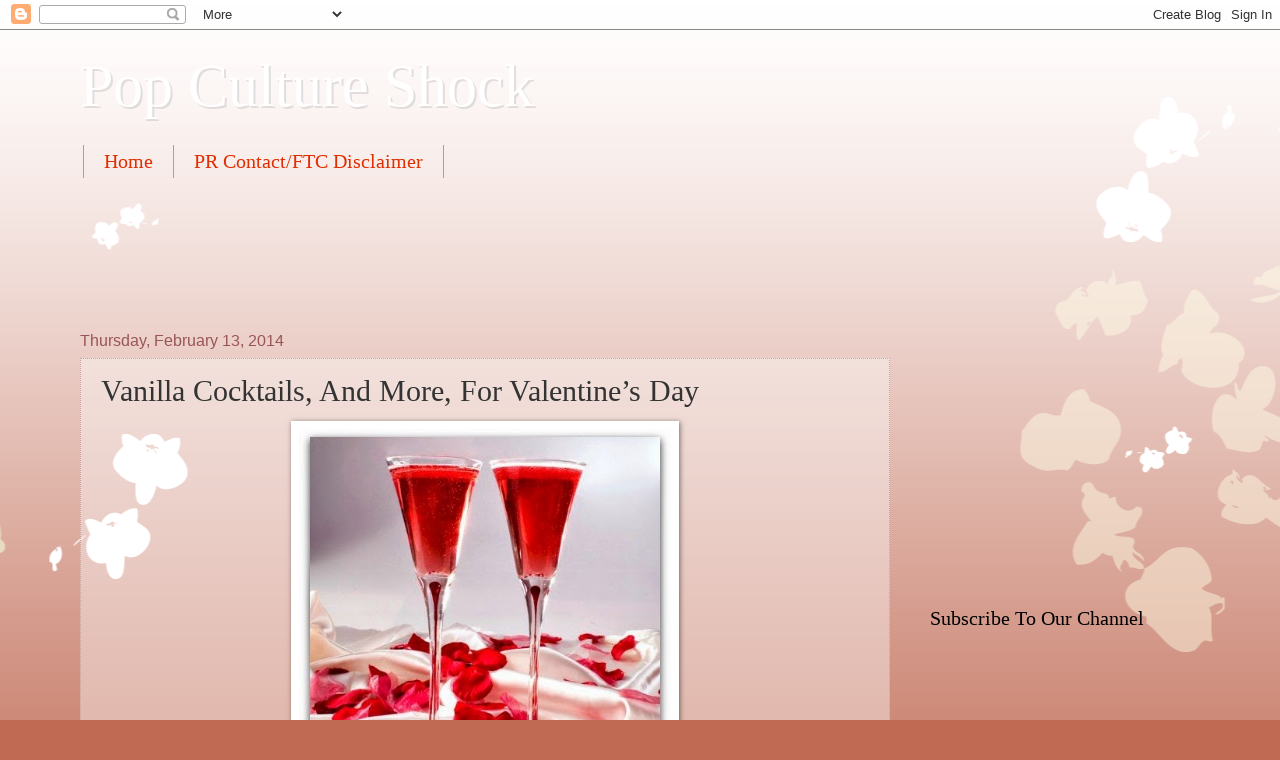

--- FILE ---
content_type: text/html; charset=UTF-8
request_url: https://www.popcshock.com/2014/02/vanilla-cocktails-and-more-for.html
body_size: 14167
content:
<!DOCTYPE html>
<html class='v2' dir='ltr' xmlns='http://www.w3.org/1999/xhtml' xmlns:b='http://www.google.com/2005/gml/b' xmlns:data='http://www.google.com/2005/gml/data' xmlns:expr='http://www.google.com/2005/gml/expr'>
<head>
<link href='https://www.blogger.com/static/v1/widgets/335934321-css_bundle_v2.css' rel='stylesheet' type='text/css'/>
<meta content='UOxIjOXu9LPs0veglkO1hgrEJrQsueY6dVNYRfBQmV8' name='google-site-verification'/>
<meta content='width=1100' name='viewport'/>
<meta content='text/html; charset=UTF-8' http-equiv='Content-Type'/>
<meta content='blogger' name='generator'/>
<link href='https://www.popcshock.com/favicon.ico' rel='icon' type='image/x-icon'/>
<link href='https://www.popcshock.com/2014/02/vanilla-cocktails-and-more-for.html' rel='canonical'/>
<link rel="alternate" type="application/atom+xml" title="Pop Culture Shock - Atom" href="https://www.popcshock.com/feeds/posts/default" />
<link rel="alternate" type="application/rss+xml" title="Pop Culture Shock - RSS" href="https://www.popcshock.com/feeds/posts/default?alt=rss" />
<link rel="service.post" type="application/atom+xml" title="Pop Culture Shock - Atom" href="https://www.blogger.com/feeds/8578802677360499879/posts/default" />

<link rel="alternate" type="application/atom+xml" title="Pop Culture Shock - Atom" href="https://www.popcshock.com/feeds/5620077186590927002/comments/default" />
<!--Can't find substitution for tag [blog.ieCssRetrofitLinks]-->
<link href='https://blogger.googleusercontent.com/img/b/R29vZ2xl/AVvXsEh-LMgKawf79-AZeYuA4rb4_R8MaiHPuge6wlTkwKx-Zcc6X5Rh7bCvEm1zOO8zwrkUG3rpI_aEwXXu_FqI4nqlQ1gU8hafrI0SF3AHFKZ7L0hJtT6peSOqQCFJIQoByD-N8XVQkmvFkccg/s1600/1.jpg' rel='image_src'/>
<meta content='https://www.popcshock.com/2014/02/vanilla-cocktails-and-more-for.html' property='og:url'/>
<meta content='Vanilla Cocktails, And More, For Valentine’s Day ' property='og:title'/>
<meta content='Product Reviews, Recipes, Celebrity Gossip and more ...' property='og:description'/>
<meta content='https://blogger.googleusercontent.com/img/b/R29vZ2xl/AVvXsEh-LMgKawf79-AZeYuA4rb4_R8MaiHPuge6wlTkwKx-Zcc6X5Rh7bCvEm1zOO8zwrkUG3rpI_aEwXXu_FqI4nqlQ1gU8hafrI0SF3AHFKZ7L0hJtT6peSOqQCFJIQoByD-N8XVQkmvFkccg/w1200-h630-p-k-no-nu/1.jpg' property='og:image'/>
<title>Pop Culture Shock: Vanilla Cocktails, And More, For Valentine&#8217;s Day </title>
<meta content='af586b21cab89e19bcc4ed042769aae1' name='p:domain_verify'/>
<script>
  (function(i,s,o,g,r,a,m){i['GoogleAnalyticsObject']=r;i[r]=i[r]||function(){
  (i[r].q=i[r].q||[]).push(arguments)},i[r].l=1*new Date();a=s.createElement(o),
  m=s.getElementsByTagName(o)[0];a.async=1;a.src=g;m.parentNode.insertBefore(a,m)
  })(window,document,'script','https://www.google-analytics.com/analytics.js','ga');

  ga('create', 'UA-67222232-1', 'auto');
  ga('send', 'pageview');

</script>
<style id='page-skin-1' type='text/css'><!--
/*
-----------------------------------------------
Blogger Template Style
Name:     Watermark
Designer: Blogger
URL:      www.blogger.com
----------------------------------------------- */
/* Use this with templates/1ktemplate-*.html */
/* Content
----------------------------------------------- */
body {
font: normal normal 14px Arial, Tahoma, Helvetica, FreeSans, sans-serif;
color: #333333;
background: #c06a54 url(//themes.googleusercontent.com/image?id=0BwVBOzw_-hbMMDZjM2Q4YjctMTY2OC00ZGU2LWJjZDYtODVjOGRiOThlMGQ3) repeat-x fixed top center /* Credit: Jason Morrow (http://jasonmorrow.etsy.com) */;
}
html body .content-outer {
min-width: 0;
max-width: 100%;
width: 100%;
}
.content-outer {
font-size: 92%;
}
a:link {
text-decoration:none;
color: #cc0034;
}
a:visited {
text-decoration:none;
color: #99224d;
}
a:hover {
text-decoration:underline;
color: #ff004e;
}
.body-fauxcolumns .cap-top {
margin-top: 30px;
background: transparent none no-repeat scroll center center;
height: 121px;
}
.content-inner {
padding: 0;
}
/* Header
----------------------------------------------- */
.header-inner .Header .titlewrapper,
.header-inner .Header .descriptionwrapper {
padding-left: 20px;
padding-right: 20px;
}
.Header h1 {
font: normal normal 60px Georgia, Utopia, 'Palatino Linotype', Palatino, serif;
color: #ffffff;
text-shadow: 2px 2px rgba(0, 0, 0, .1);
}
.Header h1 a {
color: #ffffff;
}
.Header .description {
font-size: 140%;
color: #995555;
}
/* Tabs
----------------------------------------------- */
.tabs-inner .section {
margin: 0 20px;
}
.tabs-inner .PageList, .tabs-inner .LinkList, .tabs-inner .Labels {
margin-left: -11px;
margin-right: -11px;
background-color: rgba(85, 85, 85, 0);
border-top: 0 solid #ffffff;
border-bottom: 0 solid #ffffff;
-moz-box-shadow: 0 0 0 rgba(0, 0, 0, .3);
-webkit-box-shadow: 0 0 0 rgba(0, 0, 0, .3);
-goog-ms-box-shadow: 0 0 0 rgba(0, 0, 0, .3);
box-shadow: 0 0 0 rgba(0, 0, 0, .3);
}
.tabs-inner .PageList .widget-content,
.tabs-inner .LinkList .widget-content,
.tabs-inner .Labels .widget-content {
margin: -3px -11px;
background: transparent none  no-repeat scroll right;
}
.tabs-inner .widget ul {
padding: 2px 25px;
max-height: 34px;
background: transparent none no-repeat scroll left;
}
.tabs-inner .widget li {
border: none;
}
.tabs-inner .widget li a {
display: inline-block;
padding: .25em 1em;
font: normal normal 20px Georgia, Utopia, 'Palatino Linotype', Palatino, serif;
color: #e02f00;
border-right: 1px solid #c3a15c;
}
.tabs-inner .widget li:first-child a {
border-left: 1px solid #c3a15c;
}
.tabs-inner .widget li.selected a, .tabs-inner .widget li a:hover {
color: #000000;
}
/* Headings
----------------------------------------------- */
h2 {
font: normal normal 20px Georgia, Utopia, 'Palatino Linotype', Palatino, serif;
color: #000000;
margin: 0 0 .5em;
}
h2.date-header {
font: normal normal 16px Arial, Tahoma, Helvetica, FreeSans, sans-serif;
color: #995555;
}
/* Main
----------------------------------------------- */
.main-inner .column-center-inner,
.main-inner .column-left-inner,
.main-inner .column-right-inner {
padding: 0 5px;
}
.main-outer {
margin-top: 0;
background: transparent none no-repeat scroll top left;
}
.main-inner {
padding-top: 30px;
}
.main-cap-top {
position: relative;
}
.main-cap-top .cap-right {
position: absolute;
height: 0;
width: 100%;
bottom: 0;
background: transparent none repeat-x scroll bottom center;
}
.main-cap-top .cap-left {
position: absolute;
height: 245px;
width: 280px;
right: 0;
bottom: 0;
background: transparent none no-repeat scroll bottom left;
}
/* Posts
----------------------------------------------- */
.post-outer {
padding: 15px 20px;
margin: 0 0 25px;
background: rgba(85, 85, 85, 0) url(https://resources.blogblog.com/blogblog/data/1kt/watermark/post_background_birds.png) repeat scroll top left;
_background-image: none;
border: dotted 1px #cca199;
-moz-box-shadow: 0 0 0 rgba(0, 0, 0, .1);
-webkit-box-shadow: 0 0 0 rgba(0, 0, 0, .1);
-goog-ms-box-shadow: 0 0 0 rgba(0, 0, 0, .1);
box-shadow: 0 0 0 rgba(0, 0, 0, .1);
}
h3.post-title {
font: normal normal 30px Georgia, Utopia, 'Palatino Linotype', Palatino, serif;
margin: 0;
}
.comments h4 {
font: normal normal 30px Georgia, Utopia, 'Palatino Linotype', Palatino, serif;
margin: 1em 0 0;
}
.post-body {
font-size: 105%;
line-height: 1.5;
position: relative;
}
.post-header {
margin: 0 0 1em;
color: #995555;
}
.post-footer {
margin: 10px 0 0;
padding: 10px 0 0;
color: #995555;
border-top: dashed 1px #777777;
}
#blog-pager {
font-size: 140%
}
#comments .comment-author {
padding-top: 1.5em;
border-top: dashed 1px #777777;
background-position: 0 1.5em;
}
#comments .comment-author:first-child {
padding-top: 0;
border-top: none;
}
.avatar-image-container {
margin: .2em 0 0;
}
/* Comments
----------------------------------------------- */
.comments .comments-content .icon.blog-author {
background-repeat: no-repeat;
background-image: url([data-uri]);
}
.comments .comments-content .loadmore a {
border-top: 1px solid #777777;
border-bottom: 1px solid #777777;
}
.comments .continue {
border-top: 2px solid #777777;
}
/* Widgets
----------------------------------------------- */
.widget ul, .widget #ArchiveList ul.flat {
padding: 0;
list-style: none;
}
.widget ul li, .widget #ArchiveList ul.flat li {
padding: .35em 0;
text-indent: 0;
border-top: dashed 1px #777777;
}
.widget ul li:first-child, .widget #ArchiveList ul.flat li:first-child {
border-top: none;
}
.widget .post-body ul {
list-style: disc;
}
.widget .post-body ul li {
border: none;
}
.widget .zippy {
color: #777777;
}
.post-body img, .post-body .tr-caption-container, .Profile img, .Image img,
.BlogList .item-thumbnail img {
padding: 5px;
background: #fff;
-moz-box-shadow: 1px 1px 5px rgba(0, 0, 0, .5);
-webkit-box-shadow: 1px 1px 5px rgba(0, 0, 0, .5);
-goog-ms-box-shadow: 1px 1px 5px rgba(0, 0, 0, .5);
box-shadow: 1px 1px 5px rgba(0, 0, 0, .5);
}
.post-body img, .post-body .tr-caption-container {
padding: 8px;
}
.post-body .tr-caption-container {
color: #333333;
}
.post-body .tr-caption-container img {
padding: 0;
background: transparent;
border: none;
-moz-box-shadow: 0 0 0 rgba(0, 0, 0, .1);
-webkit-box-shadow: 0 0 0 rgba(0, 0, 0, .1);
-goog-ms-box-shadow: 0 0 0 rgba(0, 0, 0, .1);
box-shadow: 0 0 0 rgba(0, 0, 0, .1);
}
/* Footer
----------------------------------------------- */
.footer-outer {
color:#cca199;
background: #330019 url(https://resources.blogblog.com/blogblog/data/1kt/watermark/body_background_navigator.png) repeat scroll top left;
}
.footer-outer a {
color: #ff5589;
}
.footer-outer a:visited {
color: #dd3267;
}
.footer-outer a:hover {
color: #ff779a;
}
.footer-outer .widget h2 {
color: #eec3bb;
}
/* Mobile
----------------------------------------------- */
body.mobile  {
background-size: 100% auto;
}
.mobile .body-fauxcolumn-outer {
background: transparent none repeat scroll top left;
}
html .mobile .mobile-date-outer {
border-bottom: none;
background: rgba(85, 85, 85, 0) url(https://resources.blogblog.com/blogblog/data/1kt/watermark/post_background_birds.png) repeat scroll top left;
_background-image: none;
margin-bottom: 10px;
}
.mobile .main-inner .date-outer {
padding: 0;
}
.mobile .main-inner .date-header {
margin: 10px;
}
.mobile .main-cap-top {
z-index: -1;
}
.mobile .content-outer {
font-size: 100%;
}
.mobile .post-outer {
padding: 10px;
}
.mobile .main-cap-top .cap-left {
background: transparent none no-repeat scroll bottom left;
}
.mobile .body-fauxcolumns .cap-top {
margin: 0;
}
.mobile-link-button {
background: rgba(85, 85, 85, 0) url(https://resources.blogblog.com/blogblog/data/1kt/watermark/post_background_birds.png) repeat scroll top left;
}
.mobile-link-button a:link, .mobile-link-button a:visited {
color: #cc0034;
}
.mobile-index-date .date-header {
color: #995555;
}
.mobile-index-contents {
color: #333333;
}
.mobile .tabs-inner .section {
margin: 0;
}
.mobile .tabs-inner .PageList {
margin-left: 0;
margin-right: 0;
}
.mobile .tabs-inner .PageList .widget-content {
margin: 0;
color: #000000;
background: rgba(85, 85, 85, 0) url(https://resources.blogblog.com/blogblog/data/1kt/watermark/post_background_birds.png) repeat scroll top left;
}
.mobile .tabs-inner .PageList .widget-content .pagelist-arrow {
border-left: 1px solid #c3a15c;
}

--></style>
<style id='template-skin-1' type='text/css'><!--
body {
min-width: 1160px;
}
.content-outer, .content-fauxcolumn-outer, .region-inner {
min-width: 1160px;
max-width: 1160px;
_width: 1160px;
}
.main-inner .columns {
padding-left: 0;
padding-right: 310px;
}
.main-inner .fauxcolumn-center-outer {
left: 0;
right: 310px;
/* IE6 does not respect left and right together */
_width: expression(this.parentNode.offsetWidth -
parseInt("0") -
parseInt("310px") + 'px');
}
.main-inner .fauxcolumn-left-outer {
width: 0;
}
.main-inner .fauxcolumn-right-outer {
width: 310px;
}
.main-inner .column-left-outer {
width: 0;
right: 100%;
margin-left: -0;
}
.main-inner .column-right-outer {
width: 310px;
margin-right: -310px;
}
#layout {
min-width: 0;
}
#layout .content-outer {
min-width: 0;
width: 800px;
}
#layout .region-inner {
min-width: 0;
width: auto;
}
body#layout div.add_widget {
padding: 8px;
}
body#layout div.add_widget a {
margin-left: 32px;
}
--></style>
<script type='text/javascript'>
        (function(i,s,o,g,r,a,m){i['GoogleAnalyticsObject']=r;i[r]=i[r]||function(){
        (i[r].q=i[r].q||[]).push(arguments)},i[r].l=1*new Date();a=s.createElement(o),
        m=s.getElementsByTagName(o)[0];a.async=1;a.src=g;m.parentNode.insertBefore(a,m)
        })(window,document,'script','https://www.google-analytics.com/analytics.js','ga');
        ga('create', 'UA-67222232-1', 'auto', 'blogger');
        ga('blogger.send', 'pageview');
      </script>
<link href='https://www.blogger.com/dyn-css/authorization.css?targetBlogID=8578802677360499879&amp;zx=d7030a80-536b-4d13-8be5-e859057bc3da' media='none' onload='if(media!=&#39;all&#39;)media=&#39;all&#39;' rel='stylesheet'/><noscript><link href='https://www.blogger.com/dyn-css/authorization.css?targetBlogID=8578802677360499879&amp;zx=d7030a80-536b-4d13-8be5-e859057bc3da' rel='stylesheet'/></noscript>
<meta name='google-adsense-platform-account' content='ca-host-pub-1556223355139109'/>
<meta name='google-adsense-platform-domain' content='blogspot.com'/>

<!-- data-ad-client=ca-pub-0171216342001034 -->

</head>
<body class='loading variant-birds'>
<div class='navbar section' id='navbar' name='Navbar'><div class='widget Navbar' data-version='1' id='Navbar1'><script type="text/javascript">
    function setAttributeOnload(object, attribute, val) {
      if(window.addEventListener) {
        window.addEventListener('load',
          function(){ object[attribute] = val; }, false);
      } else {
        window.attachEvent('onload', function(){ object[attribute] = val; });
      }
    }
  </script>
<div id="navbar-iframe-container"></div>
<script type="text/javascript" src="https://apis.google.com/js/platform.js"></script>
<script type="text/javascript">
      gapi.load("gapi.iframes:gapi.iframes.style.bubble", function() {
        if (gapi.iframes && gapi.iframes.getContext) {
          gapi.iframes.getContext().openChild({
              url: 'https://www.blogger.com/navbar/8578802677360499879?po\x3d5620077186590927002\x26origin\x3dhttps://www.popcshock.com',
              where: document.getElementById("navbar-iframe-container"),
              id: "navbar-iframe"
          });
        }
      });
    </script><script type="text/javascript">
(function() {
var script = document.createElement('script');
script.type = 'text/javascript';
script.src = '//pagead2.googlesyndication.com/pagead/js/google_top_exp.js';
var head = document.getElementsByTagName('head')[0];
if (head) {
head.appendChild(script);
}})();
</script>
</div></div>
<div class='body-fauxcolumns'>
<div class='fauxcolumn-outer body-fauxcolumn-outer'>
<div class='cap-top'>
<div class='cap-left'></div>
<div class='cap-right'></div>
</div>
<div class='fauxborder-left'>
<div class='fauxborder-right'></div>
<div class='fauxcolumn-inner'>
</div>
</div>
<div class='cap-bottom'>
<div class='cap-left'></div>
<div class='cap-right'></div>
</div>
</div>
</div>
<div class='content'>
<div class='content-fauxcolumns'>
<div class='fauxcolumn-outer content-fauxcolumn-outer'>
<div class='cap-top'>
<div class='cap-left'></div>
<div class='cap-right'></div>
</div>
<div class='fauxborder-left'>
<div class='fauxborder-right'></div>
<div class='fauxcolumn-inner'>
</div>
</div>
<div class='cap-bottom'>
<div class='cap-left'></div>
<div class='cap-right'></div>
</div>
</div>
</div>
<div class='content-outer'>
<div class='content-cap-top cap-top'>
<div class='cap-left'></div>
<div class='cap-right'></div>
</div>
<div class='fauxborder-left content-fauxborder-left'>
<div class='fauxborder-right content-fauxborder-right'></div>
<div class='content-inner'>
<header>
<div class='header-outer'>
<div class='header-cap-top cap-top'>
<div class='cap-left'></div>
<div class='cap-right'></div>
</div>
<div class='fauxborder-left header-fauxborder-left'>
<div class='fauxborder-right header-fauxborder-right'></div>
<div class='region-inner header-inner'>
<div class='header section' id='header' name='Header'><div class='widget Header' data-version='1' id='Header1'>
<div id='header-inner'>
<div class='titlewrapper'>
<h1 class='title'>
<a href='https://www.popcshock.com/'>
Pop Culture Shock
</a>
</h1>
</div>
<div class='descriptionwrapper'>
<p class='description'><span>
</span></p>
</div>
</div>
</div></div>
</div>
</div>
<div class='header-cap-bottom cap-bottom'>
<div class='cap-left'></div>
<div class='cap-right'></div>
</div>
</div>
</header>
<div class='tabs-outer'>
<div class='tabs-cap-top cap-top'>
<div class='cap-left'></div>
<div class='cap-right'></div>
</div>
<div class='fauxborder-left tabs-fauxborder-left'>
<div class='fauxborder-right tabs-fauxborder-right'></div>
<div class='region-inner tabs-inner'>
<div class='tabs section' id='crosscol' name='Cross-Column'><div class='widget PageList' data-version='1' id='PageList1'>
<h2>Pages</h2>
<div class='widget-content'>
<ul>
<li>
<a href='http://www.popcshock.com/'>Home</a>
</li>
<li>
<a href='http://www.popcshock.com/p/ftc-dislcimaer.html'>PR Contact/FTC Disclaimer </a>
</li>
</ul>
<div class='clear'></div>
</div>
</div></div>
<div class='tabs section' id='crosscol-overflow' name='Cross-Column 2'><div class='widget AdSense' data-version='1' id='AdSense2'>
<div class='widget-content'>
<script type="text/javascript">
    google_ad_client = "ca-pub-0171216342001034";
    google_ad_host = "ca-host-pub-1556223355139109";
    google_ad_host_channel = "L0005";
    google_ad_slot = "7763719987";
    google_ad_width = 728;
    google_ad_height = 90;
</script>
<!-- popcultshock_crosscol_AdSense2_728x90_as -->
<script type="text/javascript"
src="//pagead2.googlesyndication.com/pagead/show_ads.js">
</script>
<div class='clear'></div>
</div>
</div></div>
</div>
</div>
<div class='tabs-cap-bottom cap-bottom'>
<div class='cap-left'></div>
<div class='cap-right'></div>
</div>
</div>
<div class='main-outer'>
<div class='main-cap-top cap-top'>
<div class='cap-left'></div>
<div class='cap-right'></div>
</div>
<div class='fauxborder-left main-fauxborder-left'>
<div class='fauxborder-right main-fauxborder-right'></div>
<div class='region-inner main-inner'>
<div class='columns fauxcolumns'>
<div class='fauxcolumn-outer fauxcolumn-center-outer'>
<div class='cap-top'>
<div class='cap-left'></div>
<div class='cap-right'></div>
</div>
<div class='fauxborder-left'>
<div class='fauxborder-right'></div>
<div class='fauxcolumn-inner'>
</div>
</div>
<div class='cap-bottom'>
<div class='cap-left'></div>
<div class='cap-right'></div>
</div>
</div>
<div class='fauxcolumn-outer fauxcolumn-left-outer'>
<div class='cap-top'>
<div class='cap-left'></div>
<div class='cap-right'></div>
</div>
<div class='fauxborder-left'>
<div class='fauxborder-right'></div>
<div class='fauxcolumn-inner'>
</div>
</div>
<div class='cap-bottom'>
<div class='cap-left'></div>
<div class='cap-right'></div>
</div>
</div>
<div class='fauxcolumn-outer fauxcolumn-right-outer'>
<div class='cap-top'>
<div class='cap-left'></div>
<div class='cap-right'></div>
</div>
<div class='fauxborder-left'>
<div class='fauxborder-right'></div>
<div class='fauxcolumn-inner'>
</div>
</div>
<div class='cap-bottom'>
<div class='cap-left'></div>
<div class='cap-right'></div>
</div>
</div>
<!-- corrects IE6 width calculation -->
<div class='columns-inner'>
<div class='column-center-outer'>
<div class='column-center-inner'>
<div class='main section' id='main' name='Main'><div class='widget Blog' data-version='1' id='Blog1'>
<div class='blog-posts hfeed'>

          <div class="date-outer">
        
<h2 class='date-header'><span>Thursday, February 13, 2014</span></h2>

          <div class="date-posts">
        
<div class='post-outer'>
<div class='post hentry uncustomized-post-template' itemprop='blogPost' itemscope='itemscope' itemtype='http://schema.org/BlogPosting'>
<meta content='https://blogger.googleusercontent.com/img/b/R29vZ2xl/AVvXsEh-LMgKawf79-AZeYuA4rb4_R8MaiHPuge6wlTkwKx-Zcc6X5Rh7bCvEm1zOO8zwrkUG3rpI_aEwXXu_FqI4nqlQ1gU8hafrI0SF3AHFKZ7L0hJtT6peSOqQCFJIQoByD-N8XVQkmvFkccg/s1600/1.jpg' itemprop='image_url'/>
<meta content='8578802677360499879' itemprop='blogId'/>
<meta content='5620077186590927002' itemprop='postId'/>
<a name='5620077186590927002'></a>
<h3 class='post-title entry-title' itemprop='name'>
Vanilla Cocktails, And More, For Valentine&#8217;s Day 
</h3>
<div class='post-header'>
<div class='post-header-line-1'></div>
</div>
<div class='post-body entry-content' id='post-body-5620077186590927002' itemprop='description articleBody'>
<div class="separator" style="clear: both; text-align: center;">
<a href="https://blogger.googleusercontent.com/img/b/R29vZ2xl/AVvXsEh-LMgKawf79-AZeYuA4rb4_R8MaiHPuge6wlTkwKx-Zcc6X5Rh7bCvEm1zOO8zwrkUG3rpI_aEwXXu_FqI4nqlQ1gU8hafrI0SF3AHFKZ7L0hJtT6peSOqQCFJIQoByD-N8XVQkmvFkccg/s1600/1.jpg" imageanchor="1" style="margin-left: 1em; margin-right: 1em;"><img border="0" height="400" src="https://blogger.googleusercontent.com/img/b/R29vZ2xl/AVvXsEh-LMgKawf79-AZeYuA4rb4_R8MaiHPuge6wlTkwKx-Zcc6X5Rh7bCvEm1zOO8zwrkUG3rpI_aEwXXu_FqI4nqlQ1gU8hafrI0SF3AHFKZ7L0hJtT6peSOqQCFJIQoByD-N8XVQkmvFkccg/s1600/1.jpg" width="372" /></a></div>
<div class="MsoNormal" style="text-align: justify;">
<br /></div>
<div class="MsoNormal" style="text-align: justify;">
<span style="font-family: Verdana, sans-serif;">This Valentine&#8217;s Day, don&#8217;t shy
away from all things Vanilla. Mix up your Valentine&#8217;s Day with SKYY Infusions
Vanilla Bean cocktails! Mixologist John deBary of New York speakeasy PDT has
created the BLVSH and Mixologist Franky Marshall of Clover Club has created
Crème de Vanilla cocktails, both of which are perfect for that sultry V-Day sip
for you or your special someone and graciously shared with Pop Culture Trends
readers!</span></div>
<div class="MsoNormal" style="text-align: justify;">
<br /></div>
<div class="MsoNormal" style="text-align: justify;">
<span style="font-family: Verdana, sans-serif;">The latest Infusions release from
the iconic blue bottled vodka, SKYY Infusions Vanilla, made with real vanilla
beans, features a rich, smooth taste of creamy soft vanilla, luscious white
chocolate and slightly toasted caramel creating a delicious, decadent flavor
that lingers on your tongue. Now, if vanilla isn&#8217;t your thing, you can opt for
something apple from Basil Hayden's Bourbon or a traditional chocolate flavored
drink courtesy of the folks at Laphroaig. Read on for the best Valentine&#8217;s
Recipes! </span></div>
<br />
<div class="MsoNormal">
<br /></div>
<div class="separator" style="clear: both; text-align: center;">
<a href="https://blogger.googleusercontent.com/img/b/R29vZ2xl/AVvXsEiFLAXuyMVvVXbOJhtbgpggoDbILmOjuv3SOqL_0M7ysHO_0cZasIf_WiHcB4m8i3pSunAepNfZZFcneRBzp55VDuwkRVci0tcH6ZyaHmhv2g-cCU5uJQvw0u8HbA_p-hx1_nc0GOP9mIgU/s1600/2.jpg" imageanchor="1" style="margin-left: 1em; margin-right: 1em;"><img border="0" height="320" src="https://blogger.googleusercontent.com/img/b/R29vZ2xl/AVvXsEiFLAXuyMVvVXbOJhtbgpggoDbILmOjuv3SOqL_0M7ysHO_0cZasIf_WiHcB4m8i3pSunAepNfZZFcneRBzp55VDuwkRVci0tcH6ZyaHmhv2g-cCU5uJQvw0u8HbA_p-hx1_nc0GOP9mIgU/s1600/2.jpg" width="270" /></a></div>
<div class="MsoNormal" style="text-align: justify;">
<br /></div>
<div class="MsoNormal" style="text-align: justify;">
<span style="font-family: Verdana, sans-serif;"><b>BLVSH</b><o:p></o:p></span></div>
<div class="MsoNormal" style="text-align: justify;">
<span style="font-family: Verdana, sans-serif;"><i>Created by Mixologist John deBary of New York speakeasy PDT</i></span><span style="font-family: Verdana, sans-serif;">&nbsp;</span></div>
<div class="MsoNormal" style="text-align: justify;">
</div>
<ul>
<li><span style="font-family: Verdana, sans-serif;">1 &#189; oz. SKYY Infusions Vanilla Bean</span></li>
<li><span style="font-family: Verdana, sans-serif;">&#189; oz. SKYY Infusions Moscato Grape</span></li>
<li><span style="font-family: Verdana, sans-serif;">&#190; oz. Lime Juice</span></li>
<li><span style="font-family: Verdana, sans-serif;">&#189; oz. Simple Syrup</span></li>
<li><span style="font-family: Verdana, sans-serif;">&#189; cup Organic Raspberries</span></li>
</ul>
<br />
<div class="MsoNormal" style="text-align: justify;">
<span style="font-family: Verdana, sans-serif;">Combine all ingredients in a shaker. Fill shaker with ice
and shake vigorously for 10-15 seconds. Pour into a coupe glass.<o:p></o:p></span></div>
<div class="MsoNormal" style="text-align: justify;">
<span style="font-family: Verdana, sans-serif;"><br /></span></div>
<div class="separator" style="clear: both; text-align: center;">
<a href="https://blogger.googleusercontent.com/img/b/R29vZ2xl/AVvXsEgbmtW5m0iYlphW0SLO7DzTCQVGsz1VtvFBDKS09qkTRJrySliOrWkuQVGpqfWlMwS__xNHKzOtQpETqSU1nev4O3QrKDrTTIEwSYhZVByYHJ1y4lwaqK0qKI30j4Fxrns7OFlFGQVIT2Vu/s1600/3.jpg" imageanchor="1" style="margin-left: 1em; margin-right: 1em;"><img border="0" height="320" src="https://blogger.googleusercontent.com/img/b/R29vZ2xl/AVvXsEgbmtW5m0iYlphW0SLO7DzTCQVGsz1VtvFBDKS09qkTRJrySliOrWkuQVGpqfWlMwS__xNHKzOtQpETqSU1nev4O3QrKDrTTIEwSYhZVByYHJ1y4lwaqK0qKI30j4Fxrns7OFlFGQVIT2Vu/s1600/3.jpg" width="282" /></a></div>
<div class="MsoNormal" style="text-align: justify;">
<br /></div>
<div class="MsoNormal" style="text-align: justify;">
<span style="font-family: Verdana, sans-serif;"><b>Crème de Vanilla</b></span></div>
<div class="MsoNormal" style="text-align: justify;">
<span style="font-family: Verdana, sans-serif;"><i>Created by Mixologist Franky Marshall of Clover Club</i></span></div>
<div class="MsoNormal" style="text-align: justify;">
</div>
<ul>
<li><span style="font-family: Verdana, sans-serif;">2 &#189; oz. SKYY Infusions Vanilla Bean</span></li>
<li><span style="font-family: Verdana, sans-serif;">&#189; oz. White Creme de Cacao</span></li>
<li><span style="font-family: Verdana, sans-serif;">&#189; oz. Stumptown Cold Brew Coffee</span></li>
<li><span style="font-family: Verdana, sans-serif;">&#190; oz. Half and Half Cream</span></li>
<li><span style="font-family: Verdana, sans-serif;">&#189; oz. Cinnamon Syrup</span></li>
<li><span style="font-family: Verdana, sans-serif;">Milk Chocolate Shavings</span></li>
<li><span style="font-family: Verdana, sans-serif;">2 Vanilla Beans</span></li>
</ul>
<br />
<div class="MsoNormal" style="text-align: justify;">
<span style="font-family: Verdana, sans-serif;">Pour all ingredients into a small tin, and fill up 3/4 of
the tin with pillow ice. Blend on Medium-High for approximately 16-20 seconds.
Then pour into small snifter. Garnish with milk chocolate shavings and vanilla
beans.<o:p></o:p></span></div>
<div class="MsoNormal" style="text-align: justify;">
<br /></div>
<div class="separator" style="clear: both; text-align: center;">
<a href="https://blogger.googleusercontent.com/img/b/R29vZ2xl/AVvXsEjV9Ien_6GV_bMNAxL-4fUuSbBdhD2T5bWtWMGg9D3HmUiToD3Sz5oz0U4rRDmOjkUexK8au5eqgklhmaeLdUlqeQcd-YGFomLpl8XfXGoGi8tC_M0eGjDQXVmC1cjwTyEJ3iTO0IN9Rryv/s1600/4.jpg" imageanchor="1" style="margin-left: 1em; margin-right: 1em;"><img border="0" height="320" src="https://blogger.googleusercontent.com/img/b/R29vZ2xl/AVvXsEjV9Ien_6GV_bMNAxL-4fUuSbBdhD2T5bWtWMGg9D3HmUiToD3Sz5oz0U4rRDmOjkUexK8au5eqgklhmaeLdUlqeQcd-YGFomLpl8XfXGoGi8tC_M0eGjDQXVmC1cjwTyEJ3iTO0IN9Rryv/s1600/4.jpg" width="286" /></a></div>
<div class="MsoNormal" style="text-align: justify;">
<span style="font-family: Verdana, sans-serif;"><br /></span></div>
<div class="MsoNormal" style="text-align: justify;">
<span style="font-family: Verdana, sans-serif;"><b>Basil Hayden's Apple Bubbly</b><o:p></o:p></span></div>
<div class="MsoNormal" style="text-align: justify;">
</div>
<ul>
<li><span style="font-family: Verdana, sans-serif;">1 part Basil Hayden's Bourbon</span></li>
<li><span style="font-family: Verdana, sans-serif;">Sparkling Apple Juice</span></li>
</ul>
<br />
<div class="MsoNormal" style="text-align: justify;">
<span style="font-family: Verdana, sans-serif;">Add Basil Hayden's Bourbon to a champagne flute and fill the
remainder with sparkling apple juice.<o:p></o:p></span></div>
<div class="MsoNormal" style="text-align: justify;">
<span style="font-family: Verdana, sans-serif;">Garnish with a sliced apple.<o:p></o:p></span></div>
<div class="MsoNormal" style="text-align: justify;">
<span style="font-family: Verdana, sans-serif;"><br /></span></div>
<div class="separator" style="clear: both; text-align: center;">
<a href="https://blogger.googleusercontent.com/img/b/R29vZ2xl/AVvXsEiIobviCNQPoeMpC-icCqNGRNDQUIwsviSl0BRjzXWIxB0U8J5jCnhDD1Ba8VOGFVv7uj4qneSZrJxEb8jMTYjoGiR0KWRDoPjW7Je9jJR2B7Z4aaSifnzrHNWMdnffxL1HAV5FrUOFPOTQ/s1600/5.jpg" imageanchor="1" style="margin-left: 1em; margin-right: 1em;"><img border="0" height="320" src="https://blogger.googleusercontent.com/img/b/R29vZ2xl/AVvXsEiIobviCNQPoeMpC-icCqNGRNDQUIwsviSl0BRjzXWIxB0U8J5jCnhDD1Ba8VOGFVv7uj4qneSZrJxEb8jMTYjoGiR0KWRDoPjW7Je9jJR2B7Z4aaSifnzrHNWMdnffxL1HAV5FrUOFPOTQ/s1600/5.jpg" width="301" /></a></div>
<div class="MsoNormal" style="text-align: justify;">
<br /></div>
<div class="MsoNormal" style="text-align: justify;">
<span style="font-family: Verdana, sans-serif;"><b>The Perfect Gentleman</b><o:p></o:p></span></div>
<div class="MsoNormal" style="text-align: justify;">
</div>
<ul>
<li><span style="font-family: Verdana, sans-serif;">1 1&#8260;2 parts Laphroaig 10-Year-Old Scotch Whisky</span></li>
<li><span style="font-family: Verdana, sans-serif;">3&#8260;4 part DeKuyper Crème de Cacao Dark</span></li>
<li><span style="font-family: Verdana, sans-serif;">1 1&#8260;2 parts Heavy Cream</span></li>
<li><span style="font-family: Verdana, sans-serif;">2-3 dashes Orange Bitters</span></li>
</ul>
<br />
<div class="MsoNormal" style="text-align: justify;">
<span style="font-family: Verdana, sans-serif;">Shake vigorously with ice and strain into a chilled stemless
cocktail glass. Garnish with fresh shaved chocolate.<o:p></o:p></span></div>
<div class="MsoNormal" style="text-align: justify;">
<br /></div>
<div class="separator" style="clear: both; text-align: center;">
<a href="https://blogger.googleusercontent.com/img/b/R29vZ2xl/AVvXsEjuhtgxJ4zIqfvsubu4z_-kbnkpzkjcXdfA4GN4QjteExGXVwHYOy0-1zC2l8Mao8d4J1fwXBPHaxCS_-DaCsyVepdhuvz8C2YJYajaxqZ4ca6GpvrO57vTaWXQiDfAhliAJeWEkKThBYFg/s1600/6.jpg" imageanchor="1" style="margin-left: 1em; margin-right: 1em;"><img border="0" height="320" src="https://blogger.googleusercontent.com/img/b/R29vZ2xl/AVvXsEjuhtgxJ4zIqfvsubu4z_-kbnkpzkjcXdfA4GN4QjteExGXVwHYOy0-1zC2l8Mao8d4J1fwXBPHaxCS_-DaCsyVepdhuvz8C2YJYajaxqZ4ca6GpvrO57vTaWXQiDfAhliAJeWEkKThBYFg/s1600/6.jpg" width="251" /></a></div>
<div class="MsoNormal" style="text-align: justify;">
<span style="font-family: Verdana, sans-serif;"><b><br /></b></span></div>
<div class="MsoNormal" style="text-align: justify;">
<span style="font-family: Verdana, sans-serif;"><b>Love, Laphroaig</b><o:p></o:p></span></div>
<div class="MsoNormal" style="text-align: justify;">
</div>
<ul>
<li><span style="font-family: Verdana, sans-serif;">2 parts Laphroaig Quarter Cask</span></li>
<li><span style="font-family: Verdana, sans-serif;">1/2 part Cynar</span></li>
<li><span style="font-family: Verdana, sans-serif;">1/2 part Apricot Brandy</span></li>
<li><span style="font-family: Verdana, sans-serif;">2-3 dashes Angostura Bitters</span></li>
</ul>
<br />
<div class="MsoNormal" style="text-align: justify;">
<span style="font-size: 12pt;"><span style="font-family: Verdana, sans-serif;">Place all ingredients in a mixing glass, add ice and
stir. Strain into a tall highball glass and garnish with a brandied cherry.</span></span></div>
<div class="MsoNormal" style="text-align: justify;">
<span style="font-size: 12pt;"><span style="font-family: Verdana, sans-serif;"><br /></span></span></div>
<div class="MsoNormal" style="text-align: justify;">
<span style="font-size: 12pt;"><span style="font-family: Verdana, sans-serif;"><br /></span></span></div>
<div style='clear: both;'></div>
</div>
<div class='post-footer'>
<div class='post-footer-line post-footer-line-1'>
<span class='post-author vcard'>
</span>
<span class='post-timestamp'>
</span>
<span class='post-comment-link'>
</span>
<span class='post-icons'>
<span class='item-control blog-admin pid-1162019527'>
<a href='https://www.blogger.com/post-edit.g?blogID=8578802677360499879&postID=5620077186590927002&from=pencil' title='Edit Post'>
<img alt='' class='icon-action' height='18' src='https://resources.blogblog.com/img/icon18_edit_allbkg.gif' width='18'/>
</a>
</span>
</span>
<div class='post-share-buttons goog-inline-block'>
<a class='goog-inline-block share-button sb-email' href='https://www.blogger.com/share-post.g?blogID=8578802677360499879&postID=5620077186590927002&target=email' target='_blank' title='Email This'><span class='share-button-link-text'>Email This</span></a><a class='goog-inline-block share-button sb-blog' href='https://www.blogger.com/share-post.g?blogID=8578802677360499879&postID=5620077186590927002&target=blog' onclick='window.open(this.href, "_blank", "height=270,width=475"); return false;' target='_blank' title='BlogThis!'><span class='share-button-link-text'>BlogThis!</span></a><a class='goog-inline-block share-button sb-twitter' href='https://www.blogger.com/share-post.g?blogID=8578802677360499879&postID=5620077186590927002&target=twitter' target='_blank' title='Share to X'><span class='share-button-link-text'>Share to X</span></a><a class='goog-inline-block share-button sb-facebook' href='https://www.blogger.com/share-post.g?blogID=8578802677360499879&postID=5620077186590927002&target=facebook' onclick='window.open(this.href, "_blank", "height=430,width=640"); return false;' target='_blank' title='Share to Facebook'><span class='share-button-link-text'>Share to Facebook</span></a><a class='goog-inline-block share-button sb-pinterest' href='https://www.blogger.com/share-post.g?blogID=8578802677360499879&postID=5620077186590927002&target=pinterest' target='_blank' title='Share to Pinterest'><span class='share-button-link-text'>Share to Pinterest</span></a>
</div>
</div>
<div class='post-footer-line post-footer-line-2'>
<span class='post-labels'>
Labels:
<a href='https://www.popcshock.com/search/label/Recipes' rel='tag'>Recipes</a>
</span>
</div>
<div class='post-footer-line post-footer-line-3'>
<span class='post-location'>
</span>
</div>
</div>
</div>
<div class='comments' id='comments'>
<a name='comments'></a>
<h4>No comments:</h4>
<div id='Blog1_comments-block-wrapper'>
<dl class='avatar-comment-indent' id='comments-block'>
</dl>
</div>
<p class='comment-footer'>
<div class='comment-form'>
<a name='comment-form'></a>
<h4 id='comment-post-message'>Post a Comment</h4>
<p>Share Your Thoughts! </p>
<a href='https://www.blogger.com/comment/frame/8578802677360499879?po=5620077186590927002&hl=en&saa=85391&origin=https://www.popcshock.com' id='comment-editor-src'></a>
<iframe allowtransparency='true' class='blogger-iframe-colorize blogger-comment-from-post' frameborder='0' height='410px' id='comment-editor' name='comment-editor' src='' width='100%'></iframe>
<script src='https://www.blogger.com/static/v1/jsbin/2830521187-comment_from_post_iframe.js' type='text/javascript'></script>
<script type='text/javascript'>
      BLOG_CMT_createIframe('https://www.blogger.com/rpc_relay.html');
    </script>
</div>
</p>
</div>
</div>
<div class='inline-ad'>
<script type="text/javascript"><!--
google_ad_client = "ca-pub-0171216342001034";
google_ad_host = "ca-host-pub-1556223355139109";
google_ad_host_channel = "L0007";
/* popcultshock_main_Blog1_300x250_as */
google_ad_slot = "1419084780";
google_ad_width = 300;
google_ad_height = 250;
//-->
</script>
<script type="text/javascript" src="//pagead2.googlesyndication.com/pagead/show_ads.js">
</script>
</div>

        </div></div>
      
</div>
<div class='blog-pager' id='blog-pager'>
<span id='blog-pager-newer-link'>
<a class='blog-pager-newer-link' href='https://www.popcshock.com/2014/03/saint-patricks-day-history-and.html' id='Blog1_blog-pager-newer-link' title='Newer Post'>Newer Post</a>
</span>
<span id='blog-pager-older-link'>
<a class='blog-pager-older-link' href='https://www.popcshock.com/2014/02/valentines-day-chocolates-fair-trade.html' id='Blog1_blog-pager-older-link' title='Older Post'>Older Post</a>
</span>
<a class='home-link' href='https://www.popcshock.com/'>Home</a>
</div>
<div class='clear'></div>
<div class='post-feeds'>
<div class='feed-links'>
Subscribe to:
<a class='feed-link' href='https://www.popcshock.com/feeds/5620077186590927002/comments/default' target='_blank' type='application/atom+xml'>Post Comments (Atom)</a>
</div>
</div>
</div></div>
</div>
</div>
<div class='column-left-outer'>
<div class='column-left-inner'>
<aside>
</aside>
</div>
</div>
<div class='column-right-outer'>
<div class='column-right-inner'>
<aside>
<div class='sidebar section' id='sidebar-right-1'><div class='widget HTML' data-version='1' id='HTML3'>
<div class='widget-content'>
<iframe src="//rcm-na.amazon-adsystem.com/e/cm?o=1&p=8&l=ez&f=ifr&linkID=c889709329e4681d59a3872695fcf56c&t=popcshock-20&tracking_id=popcshock-20" width="120" height="240" scrolling="no" border="0" marginwidth="0" style="border:none;" frameborder="0"></iframe>
</div>
<div class='clear'></div>
</div><div class='widget HTML' data-version='1' id='HTML8'>
<h2 class='title'>Subscribe To Our Channel</h2>
<div class='widget-content'>
<script src="https://apis.google.com/js/platform.js"></script>

<div class="g-ytsubscribe" data-channelid="UC3oD-9vDgDhQYe5YbwUlyvg" data-layout="full" data-count="hidden"></div>
</div>
<div class='clear'></div>
</div><div class='widget HTML' data-version='1' id='HTML6'>
<div class='widget-content'>
<script async defer data-pin-hover="true" data-pin-tall="true" data-pin-save="true" src="//assets.pinterest.com/js/pinit.js"></script>
</div>
<div class='clear'></div>
</div><div class='widget AdSense' data-version='1' id='AdSense1'>
<div class='widget-content'>
<script async src="//pagead2.googlesyndication.com/pagead/js/adsbygoogle.js"></script>
<!-- popcultshock_sidebar-right-1_AdSense1_1x1_as -->
<ins class="adsbygoogle"
     style="display:block"
     data-ad-client="ca-pub-0171216342001034"
     data-ad-host="ca-host-pub-1556223355139109"
     data-ad-host-channel="L0001"
     data-ad-slot="8792056387"
     data-ad-format="auto"></ins>
<script>
(adsbygoogle = window.adsbygoogle || []).push({});
</script>
<div class='clear'></div>
</div>
</div><div class='widget HTML' data-version='1' id='HTML5'>
<h2 class='title'>Facebook</h2>
<div class='widget-content'>
<iframe src="https://www.facebook.com/plugins/page.php?href=https%3A%2F%2Fwww.facebook.com%2FPopCShock%20&tabs&width=340&height=154&small_header=true&adapt_container_width=true&hide_cover=false&show_facepile=true&appId" width="320" height="154" style="border:none;overflow:hidden" scrolling="no" frameborder="0" allowtransparency="true"></iframe>
</div>
<div class='clear'></div>
</div><div class='widget HTML' data-version='1' id='HTML4'>
<h2 class='title'>Pop Culture Shock On Twitter</h2>
<div class='widget-content'>
<a href="https://twitter.com/PopCShock" class="twitter-follow-button" data-show-count="false">Follow @PopCShock</a><script async src="//platform.twitter.com/widgets.js" charset="utf-8"></script>
</div>
<div class='clear'></div>
</div><div class='widget HTML' data-version='1' id='HTML1'>
<h2 class='title'>Follow On Instagram!</h2>
<div class='widget-content'>
<style>.ig-b- { display: inline-block; }
.ig-b- img { visibility: hidden; }
.ig-b-:hover { background-position: 0 -60px; } .ig-b-:active { background-position: 0 -120px; }
.ig-b-v-24 { width: 137px; height: 24px; background: url(//badges.instagram.com/static/images/ig-badge-view-sprite-24.png) no-repeat 0 0; }
@media only screen and (-webkit-min-device-pixel-ratio: 2), only screen and (min--moz-device-pixel-ratio: 2), only screen and (-o-min-device-pixel-ratio: 2 / 1), only screen and (min-device-pixel-ratio: 2), only screen and (min-resolution: 192dpi), only screen and (min-resolution: 2dppx) {
.ig-b-v-24 { background-image: url(//badges.instagram.com/static/images/ig-badge-view-sprite-24@2x.png); background-size: 160px 178px; } }</style>
<a href="https://www.instagram.com/popcshock/?ref=badge" class="ig-b- ig-b-v-24"><img src="//badges.instagram.com/static/images/ig-badge-view-24.png" alt="Instagram" /></a>
</div>
<div class='clear'></div>
</div><div class='widget BlogArchive' data-version='1' id='BlogArchive1'>
<h2>Blog Archive</h2>
<div class='widget-content'>
<div id='ArchiveList'>
<div id='BlogArchive1_ArchiveList'>
<select id='BlogArchive1_ArchiveMenu'>
<option value=''>Blog Archive</option>
<option value='https://www.popcshock.com/2021/07/'>Jul 2021 (1)</option>
<option value='https://www.popcshock.com/2021/05/'>May 2021 (1)</option>
<option value='https://www.popcshock.com/2020/10/'>Oct 2020 (1)</option>
<option value='https://www.popcshock.com/2019/10/'>Oct 2019 (2)</option>
<option value='https://www.popcshock.com/2019/09/'>Sep 2019 (2)</option>
<option value='https://www.popcshock.com/2019/08/'>Aug 2019 (2)</option>
<option value='https://www.popcshock.com/2019/06/'>Jun 2019 (1)</option>
<option value='https://www.popcshock.com/2019/03/'>Mar 2019 (5)</option>
<option value='https://www.popcshock.com/2019/02/'>Feb 2019 (3)</option>
<option value='https://www.popcshock.com/2018/12/'>Dec 2018 (1)</option>
<option value='https://www.popcshock.com/2018/11/'>Nov 2018 (4)</option>
<option value='https://www.popcshock.com/2018/10/'>Oct 2018 (2)</option>
<option value='https://www.popcshock.com/2018/09/'>Sep 2018 (1)</option>
<option value='https://www.popcshock.com/2018/08/'>Aug 2018 (1)</option>
<option value='https://www.popcshock.com/2018/07/'>Jul 2018 (2)</option>
<option value='https://www.popcshock.com/2018/06/'>Jun 2018 (4)</option>
<option value='https://www.popcshock.com/2018/05/'>May 2018 (6)</option>
<option value='https://www.popcshock.com/2018/04/'>Apr 2018 (1)</option>
<option value='https://www.popcshock.com/2018/02/'>Feb 2018 (1)</option>
<option value='https://www.popcshock.com/2018/01/'>Jan 2018 (1)</option>
<option value='https://www.popcshock.com/2017/12/'>Dec 2017 (4)</option>
<option value='https://www.popcshock.com/2017/11/'>Nov 2017 (2)</option>
<option value='https://www.popcshock.com/2017/10/'>Oct 2017 (2)</option>
<option value='https://www.popcshock.com/2017/09/'>Sep 2017 (2)</option>
<option value='https://www.popcshock.com/2017/08/'>Aug 2017 (6)</option>
<option value='https://www.popcshock.com/2017/07/'>Jul 2017 (2)</option>
<option value='https://www.popcshock.com/2017/06/'>Jun 2017 (1)</option>
<option value='https://www.popcshock.com/2017/05/'>May 2017 (2)</option>
<option value='https://www.popcshock.com/2017/04/'>Apr 2017 (2)</option>
<option value='https://www.popcshock.com/2017/03/'>Mar 2017 (5)</option>
<option value='https://www.popcshock.com/2017/02/'>Feb 2017 (2)</option>
<option value='https://www.popcshock.com/2017/01/'>Jan 2017 (5)</option>
<option value='https://www.popcshock.com/2016/12/'>Dec 2016 (3)</option>
<option value='https://www.popcshock.com/2016/11/'>Nov 2016 (11)</option>
<option value='https://www.popcshock.com/2016/10/'>Oct 2016 (10)</option>
<option value='https://www.popcshock.com/2016/09/'>Sep 2016 (14)</option>
<option value='https://www.popcshock.com/2016/08/'>Aug 2016 (18)</option>
<option value='https://www.popcshock.com/2016/07/'>Jul 2016 (29)</option>
<option value='https://www.popcshock.com/2016/06/'>Jun 2016 (33)</option>
<option value='https://www.popcshock.com/2016/05/'>May 2016 (26)</option>
<option value='https://www.popcshock.com/2016/04/'>Apr 2016 (31)</option>
<option value='https://www.popcshock.com/2016/03/'>Mar 2016 (46)</option>
<option value='https://www.popcshock.com/2016/02/'>Feb 2016 (52)</option>
<option value='https://www.popcshock.com/2016/01/'>Jan 2016 (55)</option>
<option value='https://www.popcshock.com/2015/12/'>Dec 2015 (24)</option>
<option value='https://www.popcshock.com/2015/11/'>Nov 2015 (30)</option>
<option value='https://www.popcshock.com/2015/10/'>Oct 2015 (33)</option>
<option value='https://www.popcshock.com/2015/09/'>Sep 2015 (29)</option>
<option value='https://www.popcshock.com/2015/08/'>Aug 2015 (3)</option>
<option value='https://www.popcshock.com/2015/07/'>Jul 2015 (2)</option>
<option value='https://www.popcshock.com/2015/03/'>Mar 2015 (1)</option>
<option value='https://www.popcshock.com/2015/02/'>Feb 2015 (3)</option>
<option value='https://www.popcshock.com/2014/03/'>Mar 2014 (1)</option>
<option value='https://www.popcshock.com/2014/02/'>Feb 2014 (2)</option>
<option value='https://www.popcshock.com/2014/01/'>Jan 2014 (1)</option>
</select>
</div>
</div>
<div class='clear'></div>
</div>
</div><div class='widget HTML' data-version='1' id='HTML2'>
<div class='widget-content'>
<script src="https://ajax.googleapis.com/ajax/libs/jquery/3.3.1/jquery.min.js"></script>
<script type="text/javascript">var scrolltotop={setting:{startline:100,scrollto:0,scrollduration:1e3,fadeduration:[500,100]},controlHTML:'<img src="https://i1155.photobucket.com/albums/p559/scrolltotop/arrow30.png" />',controlattrs:{offsetx:5,offsety:5},anchorkeyword:"#top",state:{isvisible:!1,shouldvisible:!1},scrollup:function(){this.cssfixedsupport||this.$control.css({opacity:0});var t=isNaN(this.setting.scrollto)?this.setting.scrollto:parseInt(this.setting.scrollto);t="string"==typeof t&&1==jQuery("#"+t).length?jQuery("#"+t).offset().top:0,this.$body.animate({scrollTop:t},this.setting.scrollduration)},keepfixed:function(){var t=jQuery(window),o=t.scrollLeft()+t.width()-this.$control.width()-this.controlattrs.offsetx,s=t.scrollTop()+t.height()-this.$control.height()-this.controlattrs.offsety;this.$control.css({left:o+"px",top:s+"px"})},togglecontrol:function(){var t=jQuery(window).scrollTop();this.cssfixedsupport||this.keepfixed(),this.state.shouldvisible=t>=this.setting.startline?!0:!1,this.state.shouldvisible&&!this.state.isvisible?(this.$control.stop().animate({opacity:1},this.setting.fadeduration[0]),this.state.isvisible=!0):0==this.state.shouldvisible&&this.state.isvisible&&(this.$control.stop().animate({opacity:0},this.setting.fadeduration[1]),this.state.isvisible=!1)},init:function(){jQuery(document).ready(function(t){var o=scrolltotop,s=document.all;o.cssfixedsupport=!s||s&&"CSS1Compat"==document.compatMode&&window.XMLHttpRequest,o.$body=t(window.opera?"CSS1Compat"==document.compatMode?"html":"body":"html,body"),o.$control=t('<div id="topcontrol">'+o.controlHTML+"</div>").css({position:o.cssfixedsupport?"fixed":"absolute",bottom:o.controlattrs.offsety,right:o.controlattrs.offsetx,opacity:0,cursor:"pointer"}).attr({title:"Scroll to Top"}).click(function(){return o.scrollup(),!1}).appendTo("body"),document.all&&!window.XMLHttpRequest&&""!=o.$control.text()&&o.$control.css({width:o.$control.width()}),o.togglecontrol(),t('a[href="'+o.anchorkeyword+'"]').click(function(){return o.scrollup(),!1}),t(window).bind("scroll resize",function(t){o.togglecontrol()})})}};scrolltotop.init();</script>
<noscript>Not seeing a <a href="https://www.scrolltotop.com/">Scroll to Top Button</a>? Go to our FAQ page for more info.</noscript>
</div>
<div class='clear'></div>
</div></div>
<table border='0' cellpadding='0' cellspacing='0' class='section-columns columns-2'>
<tbody>
<tr>
<td class='first columns-cell'>
<div class='sidebar no-items section' id='sidebar-right-2-1'></div>
</td>
<td class='columns-cell'>
<div class='sidebar no-items section' id='sidebar-right-2-2'></div>
</td>
</tr>
</tbody>
</table>
<div class='sidebar no-items section' id='sidebar-right-3'></div>
</aside>
</div>
</div>
</div>
<div style='clear: both'></div>
<!-- columns -->
</div>
<!-- main -->
</div>
</div>
<div class='main-cap-bottom cap-bottom'>
<div class='cap-left'></div>
<div class='cap-right'></div>
</div>
</div>
<footer>
<div class='footer-outer'>
<div class='footer-cap-top cap-top'>
<div class='cap-left'></div>
<div class='cap-right'></div>
</div>
<div class='fauxborder-left footer-fauxborder-left'>
<div class='fauxborder-right footer-fauxborder-right'></div>
<div class='region-inner footer-inner'>
<div class='foot no-items section' id='footer-1'></div>
<table border='0' cellpadding='0' cellspacing='0' class='section-columns columns-2'>
<tbody>
<tr>
<td class='first columns-cell'>
<div class='foot no-items section' id='footer-2-1'></div>
</td>
<td class='columns-cell'>
<div class='foot no-items section' id='footer-2-2'></div>
</td>
</tr>
</tbody>
</table>
<!-- outside of the include in order to lock Attribution widget -->
<div class='foot section' id='footer-3' name='Footer'><div class='widget Attribution' data-version='1' id='Attribution1'>
<div class='widget-content' style='text-align: center;'>
&#169;2012-2019 Pop Culture Shock All Rights Reserved . Watermark theme. Theme images by <a href='http://jasonmorrow.etsy.com' target='_blank'>Jason Morrow</a>. Powered by <a href='https://www.blogger.com' target='_blank'>Blogger</a>.
</div>
<div class='clear'></div>
</div></div>
</div>
</div>
<div class='footer-cap-bottom cap-bottom'>
<div class='cap-left'></div>
<div class='cap-right'></div>
</div>
</div>
</footer>
<!-- content -->
</div>
</div>
<div class='content-cap-bottom cap-bottom'>
<div class='cap-left'></div>
<div class='cap-right'></div>
</div>
</div>
</div>
<script type='text/javascript'>
<script>
  (function(i,s,o,g,r,a,m){i['GoogleAnalyticsObject']=r;i[r]=i[r]||function(){
  (i[r].q=i[r].q||[]).push(arguments)},i[r].l=1*new Date();a=s.createElement(o),
  m=s.getElementsByTagName(o)[0];a.async=1;a.src=g;m.parentNode.insertBefore(a,m)
  })(window,document,'script','https://www.google-analytics.com/analytics.js','ga');

  ga('create', 'UA-67222232-1', 'auto');
  ga('send', 'pageview');

</script>
    window.setTimeout(function() {
        document.body.className = document.body.className.replace('loading', '');
      }, 10);
  </script>

<script type="text/javascript" src="https://www.blogger.com/static/v1/widgets/3845888474-widgets.js"></script>
<script type='text/javascript'>
window['__wavt'] = 'AOuZoY66vSSgONE5-KlUcz1pi6x-ZOrbMQ:1768707252563';_WidgetManager._Init('//www.blogger.com/rearrange?blogID\x3d8578802677360499879','//www.popcshock.com/2014/02/vanilla-cocktails-and-more-for.html','8578802677360499879');
_WidgetManager._SetDataContext([{'name': 'blog', 'data': {'blogId': '8578802677360499879', 'title': 'Pop Culture Shock', 'url': 'https://www.popcshock.com/2014/02/vanilla-cocktails-and-more-for.html', 'canonicalUrl': 'https://www.popcshock.com/2014/02/vanilla-cocktails-and-more-for.html', 'homepageUrl': 'https://www.popcshock.com/', 'searchUrl': 'https://www.popcshock.com/search', 'canonicalHomepageUrl': 'https://www.popcshock.com/', 'blogspotFaviconUrl': 'https://www.popcshock.com/favicon.ico', 'bloggerUrl': 'https://www.blogger.com', 'hasCustomDomain': true, 'httpsEnabled': true, 'enabledCommentProfileImages': true, 'gPlusViewType': 'FILTERED_POSTMOD', 'adultContent': false, 'analyticsAccountNumber': 'UA-67222232-1', 'encoding': 'UTF-8', 'locale': 'en', 'localeUnderscoreDelimited': 'en', 'languageDirection': 'ltr', 'isPrivate': false, 'isMobile': false, 'isMobileRequest': false, 'mobileClass': '', 'isPrivateBlog': false, 'isDynamicViewsAvailable': true, 'feedLinks': '\x3clink rel\x3d\x22alternate\x22 type\x3d\x22application/atom+xml\x22 title\x3d\x22Pop Culture Shock - Atom\x22 href\x3d\x22https://www.popcshock.com/feeds/posts/default\x22 /\x3e\n\x3clink rel\x3d\x22alternate\x22 type\x3d\x22application/rss+xml\x22 title\x3d\x22Pop Culture Shock - RSS\x22 href\x3d\x22https://www.popcshock.com/feeds/posts/default?alt\x3drss\x22 /\x3e\n\x3clink rel\x3d\x22service.post\x22 type\x3d\x22application/atom+xml\x22 title\x3d\x22Pop Culture Shock - Atom\x22 href\x3d\x22https://www.blogger.com/feeds/8578802677360499879/posts/default\x22 /\x3e\n\n\x3clink rel\x3d\x22alternate\x22 type\x3d\x22application/atom+xml\x22 title\x3d\x22Pop Culture Shock - Atom\x22 href\x3d\x22https://www.popcshock.com/feeds/5620077186590927002/comments/default\x22 /\x3e\n', 'meTag': '', 'adsenseClientId': 'ca-pub-0171216342001034', 'adsenseHostId': 'ca-host-pub-1556223355139109', 'adsenseHasAds': true, 'adsenseAutoAds': false, 'boqCommentIframeForm': true, 'loginRedirectParam': '', 'isGoogleEverywhereLinkTooltipEnabled': true, 'view': '', 'dynamicViewsCommentsSrc': '//www.blogblog.com/dynamicviews/4224c15c4e7c9321/js/comments.js', 'dynamicViewsScriptSrc': '//www.blogblog.com/dynamicviews/2dfa401275732ff9', 'plusOneApiSrc': 'https://apis.google.com/js/platform.js', 'disableGComments': true, 'interstitialAccepted': false, 'sharing': {'platforms': [{'name': 'Get link', 'key': 'link', 'shareMessage': 'Get link', 'target': ''}, {'name': 'Facebook', 'key': 'facebook', 'shareMessage': 'Share to Facebook', 'target': 'facebook'}, {'name': 'BlogThis!', 'key': 'blogThis', 'shareMessage': 'BlogThis!', 'target': 'blog'}, {'name': 'X', 'key': 'twitter', 'shareMessage': 'Share to X', 'target': 'twitter'}, {'name': 'Pinterest', 'key': 'pinterest', 'shareMessage': 'Share to Pinterest', 'target': 'pinterest'}, {'name': 'Email', 'key': 'email', 'shareMessage': 'Email', 'target': 'email'}], 'disableGooglePlus': true, 'googlePlusShareButtonWidth': 0, 'googlePlusBootstrap': '\x3cscript type\x3d\x22text/javascript\x22\x3ewindow.___gcfg \x3d {\x27lang\x27: \x27en\x27};\x3c/script\x3e'}, 'hasCustomJumpLinkMessage': false, 'jumpLinkMessage': 'Read more', 'pageType': 'item', 'postId': '5620077186590927002', 'postImageThumbnailUrl': 'https://blogger.googleusercontent.com/img/b/R29vZ2xl/AVvXsEh-LMgKawf79-AZeYuA4rb4_R8MaiHPuge6wlTkwKx-Zcc6X5Rh7bCvEm1zOO8zwrkUG3rpI_aEwXXu_FqI4nqlQ1gU8hafrI0SF3AHFKZ7L0hJtT6peSOqQCFJIQoByD-N8XVQkmvFkccg/s72-c/1.jpg', 'postImageUrl': 'https://blogger.googleusercontent.com/img/b/R29vZ2xl/AVvXsEh-LMgKawf79-AZeYuA4rb4_R8MaiHPuge6wlTkwKx-Zcc6X5Rh7bCvEm1zOO8zwrkUG3rpI_aEwXXu_FqI4nqlQ1gU8hafrI0SF3AHFKZ7L0hJtT6peSOqQCFJIQoByD-N8XVQkmvFkccg/s1600/1.jpg', 'pageName': 'Vanilla Cocktails, And More, For Valentine\u2019s Day ', 'pageTitle': 'Pop Culture Shock: Vanilla Cocktails, And More, For Valentine\u2019s Day ', 'metaDescription': ''}}, {'name': 'features', 'data': {}}, {'name': 'messages', 'data': {'edit': 'Edit', 'linkCopiedToClipboard': 'Link copied to clipboard!', 'ok': 'Ok', 'postLink': 'Post Link'}}, {'name': 'template', 'data': {'name': 'custom', 'localizedName': 'Custom', 'isResponsive': false, 'isAlternateRendering': false, 'isCustom': true, 'variant': 'birds', 'variantId': 'birds'}}, {'name': 'view', 'data': {'classic': {'name': 'classic', 'url': '?view\x3dclassic'}, 'flipcard': {'name': 'flipcard', 'url': '?view\x3dflipcard'}, 'magazine': {'name': 'magazine', 'url': '?view\x3dmagazine'}, 'mosaic': {'name': 'mosaic', 'url': '?view\x3dmosaic'}, 'sidebar': {'name': 'sidebar', 'url': '?view\x3dsidebar'}, 'snapshot': {'name': 'snapshot', 'url': '?view\x3dsnapshot'}, 'timeslide': {'name': 'timeslide', 'url': '?view\x3dtimeslide'}, 'isMobile': false, 'title': 'Vanilla Cocktails, And More, For Valentine\u2019s Day ', 'description': 'Product Reviews, Recipes, Celebrity Gossip and more ...', 'featuredImage': 'https://blogger.googleusercontent.com/img/b/R29vZ2xl/AVvXsEh-LMgKawf79-AZeYuA4rb4_R8MaiHPuge6wlTkwKx-Zcc6X5Rh7bCvEm1zOO8zwrkUG3rpI_aEwXXu_FqI4nqlQ1gU8hafrI0SF3AHFKZ7L0hJtT6peSOqQCFJIQoByD-N8XVQkmvFkccg/s1600/1.jpg', 'url': 'https://www.popcshock.com/2014/02/vanilla-cocktails-and-more-for.html', 'type': 'item', 'isSingleItem': true, 'isMultipleItems': false, 'isError': false, 'isPage': false, 'isPost': true, 'isHomepage': false, 'isArchive': false, 'isLabelSearch': false, 'postId': 5620077186590927002}}]);
_WidgetManager._RegisterWidget('_NavbarView', new _WidgetInfo('Navbar1', 'navbar', document.getElementById('Navbar1'), {}, 'displayModeFull'));
_WidgetManager._RegisterWidget('_HeaderView', new _WidgetInfo('Header1', 'header', document.getElementById('Header1'), {}, 'displayModeFull'));
_WidgetManager._RegisterWidget('_PageListView', new _WidgetInfo('PageList1', 'crosscol', document.getElementById('PageList1'), {'title': 'Pages', 'links': [{'isCurrentPage': false, 'href': 'http://www.popcshock.com/', 'title': 'Home'}, {'isCurrentPage': false, 'href': 'http://www.popcshock.com/p/ftc-dislcimaer.html', 'title': 'PR Contact/FTC Disclaimer '}], 'mobile': false, 'showPlaceholder': true, 'hasCurrentPage': false}, 'displayModeFull'));
_WidgetManager._RegisterWidget('_AdSenseView', new _WidgetInfo('AdSense2', 'crosscol-overflow', document.getElementById('AdSense2'), {}, 'displayModeFull'));
_WidgetManager._RegisterWidget('_BlogView', new _WidgetInfo('Blog1', 'main', document.getElementById('Blog1'), {'cmtInteractionsEnabled': false, 'lightboxEnabled': true, 'lightboxModuleUrl': 'https://www.blogger.com/static/v1/jsbin/4049919853-lbx.js', 'lightboxCssUrl': 'https://www.blogger.com/static/v1/v-css/828616780-lightbox_bundle.css'}, 'displayModeFull'));
_WidgetManager._RegisterWidget('_HTMLView', new _WidgetInfo('HTML3', 'sidebar-right-1', document.getElementById('HTML3'), {}, 'displayModeFull'));
_WidgetManager._RegisterWidget('_HTMLView', new _WidgetInfo('HTML8', 'sidebar-right-1', document.getElementById('HTML8'), {}, 'displayModeFull'));
_WidgetManager._RegisterWidget('_HTMLView', new _WidgetInfo('HTML6', 'sidebar-right-1', document.getElementById('HTML6'), {}, 'displayModeFull'));
_WidgetManager._RegisterWidget('_AdSenseView', new _WidgetInfo('AdSense1', 'sidebar-right-1', document.getElementById('AdSense1'), {}, 'displayModeFull'));
_WidgetManager._RegisterWidget('_HTMLView', new _WidgetInfo('HTML5', 'sidebar-right-1', document.getElementById('HTML5'), {}, 'displayModeFull'));
_WidgetManager._RegisterWidget('_HTMLView', new _WidgetInfo('HTML4', 'sidebar-right-1', document.getElementById('HTML4'), {}, 'displayModeFull'));
_WidgetManager._RegisterWidget('_HTMLView', new _WidgetInfo('HTML1', 'sidebar-right-1', document.getElementById('HTML1'), {}, 'displayModeFull'));
_WidgetManager._RegisterWidget('_BlogArchiveView', new _WidgetInfo('BlogArchive1', 'sidebar-right-1', document.getElementById('BlogArchive1'), {'languageDirection': 'ltr', 'loadingMessage': 'Loading\x26hellip;'}, 'displayModeFull'));
_WidgetManager._RegisterWidget('_HTMLView', new _WidgetInfo('HTML2', 'sidebar-right-1', document.getElementById('HTML2'), {}, 'displayModeFull'));
_WidgetManager._RegisterWidget('_AttributionView', new _WidgetInfo('Attribution1', 'footer-3', document.getElementById('Attribution1'), {}, 'displayModeFull'));
</script>
</body>
</html>

--- FILE ---
content_type: text/html; charset=utf-8
request_url: https://accounts.google.com/o/oauth2/postmessageRelay?parent=https%3A%2F%2Fwww.popcshock.com&jsh=m%3B%2F_%2Fscs%2Fabc-static%2F_%2Fjs%2Fk%3Dgapi.lb.en.2kN9-TZiXrM.O%2Fd%3D1%2Frs%3DAHpOoo_B4hu0FeWRuWHfxnZ3V0WubwN7Qw%2Fm%3D__features__
body_size: 163
content:
<!DOCTYPE html><html><head><title></title><meta http-equiv="content-type" content="text/html; charset=utf-8"><meta http-equiv="X-UA-Compatible" content="IE=edge"><meta name="viewport" content="width=device-width, initial-scale=1, minimum-scale=1, maximum-scale=1, user-scalable=0"><script src='https://ssl.gstatic.com/accounts/o/2580342461-postmessagerelay.js' nonce="Zf9JCPb671iycWM_Aw-7Qg"></script></head><body><script type="text/javascript" src="https://apis.google.com/js/rpc:shindig_random.js?onload=init" nonce="Zf9JCPb671iycWM_Aw-7Qg"></script></body></html>

--- FILE ---
content_type: text/html; charset=utf-8
request_url: https://www.google.com/recaptcha/api2/aframe
body_size: 266
content:
<!DOCTYPE HTML><html><head><meta http-equiv="content-type" content="text/html; charset=UTF-8"></head><body><script nonce="Pmdf_AajkE5I4FV0a2bjcg">/** Anti-fraud and anti-abuse applications only. See google.com/recaptcha */ try{var clients={'sodar':'https://pagead2.googlesyndication.com/pagead/sodar?'};window.addEventListener("message",function(a){try{if(a.source===window.parent){var b=JSON.parse(a.data);var c=clients[b['id']];if(c){var d=document.createElement('img');d.src=c+b['params']+'&rc='+(localStorage.getItem("rc::a")?sessionStorage.getItem("rc::b"):"");window.document.body.appendChild(d);sessionStorage.setItem("rc::e",parseInt(sessionStorage.getItem("rc::e")||0)+1);localStorage.setItem("rc::h",'1768707257185');}}}catch(b){}});window.parent.postMessage("_grecaptcha_ready", "*");}catch(b){}</script></body></html>

--- FILE ---
content_type: text/plain
request_url: https://www.google-analytics.com/j/collect?v=1&_v=j102&a=684890270&t=pageview&_s=1&dl=https%3A%2F%2Fwww.popcshock.com%2F2014%2F02%2Fvanilla-cocktails-and-more-for.html&ul=en-us%40posix&dt=Pop%20Culture%20Shock%3A%20Vanilla%20Cocktails%2C%20And%20More%2C%20For%20Valentine%E2%80%99s%20Day&sr=1280x720&vp=1280x720&_u=IEBAAEABAAAAACAAI~&jid=96046429&gjid=803635973&cid=1816794162.1768707253&tid=UA-67222232-1&_gid=200882504.1768707253&_r=1&_slc=1&z=556298435
body_size: -450
content:
2,cG-66G5LGR9HM